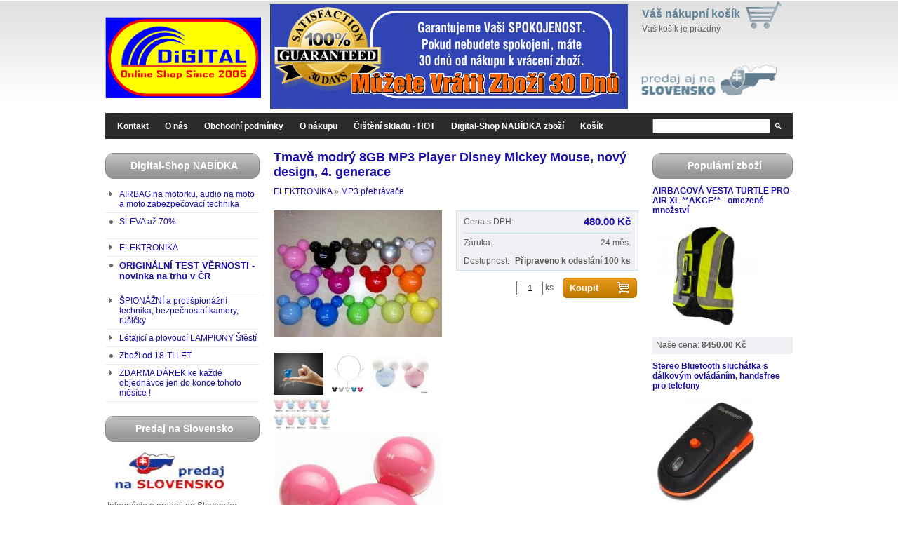

--- FILE ---
content_type: text/html; charset=utf-8
request_url: http://www.digital-shop.cz/tmave-modry-8gb-mp3-player-disney-mickey-mouse-novy-design-4-generace.html
body_size: 14684
content:
<?xml version="1.0" encoding="utf-8"?>
<!DOCTYPE html PUBLIC "-//W3C//DTD XHTML 1.0 Strict//EN" "http://www.w3.org/TR/xhtml1/DTD/xhtml1-strict.dtd">
<html xmlns="http://www.w3.org/1999/xhtml" xml:lang="cz">

<head>
  <title>Tmavě modrý 8GB MP3 Player Disney Mickey Mouse, nový design, 4. generace - Zboží které jinde nekoupíte - Digital-Shop Ltd. </title>
  <meta http-equiv="Content-Type" content="text/html; charset=utf-8" />
  <meta name="Description" content="elektronika, elektro, spy, špionážní, airbagové vesty, airbag, vesta, test věrnosti, lampion, sleva, zdarma, zadarmo, motorka, moto, kamera, tracker, gps, gsm, skrytá" />
  <meta name="Keywords" content="elektronika, elektro, spy, špionážní, airbagové vesty, airbag, vesta, test věrnosti, lampion, sleva, zdarma, zadarmo, motorka, moto, kamera, tracker, gps, gsm, skrytá" />
  <meta name="Author" content="www.hosting2.cz" />
  <base href="http://www.Digital-Shop.cz/" />
  <script type="text/javascript" src="core/jquery-1.2.6.min.js"></script>
  <script type="text/javascript" src="core/fancybox/jquery.fancybox-1.0.0.js"></script>
  <script type="text/javascript" src="core/fancybox/jquery.pngFix.pack.js"></script>
  <script type="text/javascript" src="core/common.js"></script>
  <script type="text/javascript" src="core/plugins.js"></script>
  <script type="text/javascript" src="templates/modern_rounded/js/global.js"></script>
  <script type="text/javascript">
    <!--
    var cfBorderColor     = "#d1bd9d";
    var cfLangNoWord      = "Zkontrolujte email - zda neobsahuje mezeru na konci";
    var cfLangMail        = "22";
    var cfLangStreet        = "Zadejte Vaši ulici včetně čísla";
    var cfLangMobile        = "Zadejte Vaše číslo mobilního telefonu";
    var cfWrongValue      = "Zadejte správnou hodnotu";
    var cfToSmallValue    = "Hodnota je příliš malá";
    var cfTxtToShort      = "Text je příliš krátký";
    AddOnload( targetBlank );
    //-->
  </script>
  <link rel="stylesheet" href="core/fancybox/fancy.css" type="text/css" media="screen">
  <style type="text/css">@import "templates/modern_rounded/skins/Digital-shop/main.css";</style></head>
<body>
  <div id="page">
    <div id="main">

      <!-- HEADER BEGIN -->
      <div id="header">
        <div id="cart">
	<big><a href="kosik.html">Váš nákupní košík</a></big>
	<p>
		Váš košík je prázdný
	</p>
</div>

        <strong id="logo">Digital-Shop - Zboží které jinde nekoupíte</strong>

        <div id="navigation">
          <div class="left"></div>
          <ul><li class="l1 first"><a href="kontakt.html" >Kontakt</a></li><li class="l2"><a href="o-nas.html" >O nás</a></li><li class="l3"><a href="obchodni-podminky.html" >Obchodní podmínky</a></li><li class="l4"><a href="o-nakupu.html" >O nákupu</a></li><li class="l5"><a href="cisteni-skladu-hot.html" >Čištění skladu - HOT</a></li><li class="l6"><a href="elektronika-2.html" >Digital-Shop NABÍDKA zboží</a></li><li class="lL"><a href="kosik-2.html" >Košík</a></li></ul>
          <div class="right"></div>
          <form method="post" action="vyhledavani.html" id="search">
  <fieldset>
    <input type="text" size="20" name="sPhrase" class="textbox" maxlength="100" />
    <input type="submit" value="" class="button" />
  </fieldset>
</form>
        </div>
      </div>
      <!-- HEADER END -->

      <div class="clear"></div>

      <!-- LEFT COLUMN BEGIN -->
      

      <div class="column" id="column-left">
        <div class="title">
	<div class="right"></div>
	<div class="left"></div>
	<h4><p style="text-align: center;">Digital-Shop NABÍDKA
</div>
<div class="content">
	<ul class="categories"><li class="l1 first subcats"><a href="airbag-na-motorku-audio-na-moto-a-moto-zabezpecovaci-technika.html" >AIRBAG na motorku, audio na moto a moto zabezpečovací technika</a></li><li class="l2"><a href="sleva-az-70.html" >SLEVA až 70%</span></p></a></li><li class="l3 subcats"><a href="elektronika.html" >ELEKTRONIKA</a></li><li class="l4"><a href="originalni-test-vernosti-novinka-na-trhu-v-cr.html" ><h4>ORIGINÁLNÍ TEST VĚRNOSTI - novinka na trhu v ČR</h4></a></li><li class="l5 subcats"><a href="spionazni-a-protispionazni-technika-bezpecnostni-kamery-rusicky.html" >ŠPIONÁŽNÍ a protišpionážní technika, bezpečnostní kamery, rušičky</a></li><li class="l6 subcats"><a href="letajici-a-plovouci-lampiony-stesti.html" >Létající a plovoucí LAMPIONY Štěstí</a></li><li class="l7"><a href="zbozi-od-18-ti-let.html" >Zboží od 18-TI LET</a></li><li class="lL subcats"><a href="zdarma-darek-ke-kazde-objednavce-jen-do-konce-tohoto-mesice.html" >ZDARMA DÁREK ke každé objednávce jen do konce tohoto měsíce !</a></li></ul>
</div><div class="title">
	<div class="right"></div>
	<div class="left"></div>
	<h4><p style="text-align: center;">Predaj na Slovensko
</div>
<div class="content">
	<p><a href="http://www.Digital-Shop.cz/o-nakupu.html"><img alt="" width="180" height="57" src="/files/sk.jpg" /></a></p><p>&#160;Informácie o predaji na Slovensko, <a href="http://www.Digital-Shop.cz/o-nakupu.html">pozri tu</a>. Je možné zaslať tovar v hotovosti na dobierku alebo si môžete zvoliť platbu vopred na účet do banky na Slovensku. Cena dopravy v tomto prípade je rovnaká ako pre objednávky po Českej republike.</p>
</div><div class="title">
	<div class="right"></div>
	<div class="left"></div>
	<h4><p style="text-align: center;">Dotaz na zboží
</div>
<div class="content">
	<p style="text-align: center;">Potřebujete poradit?</p><form action="contact_send.html" method="post" class="contact">
				<fieldset>
					<label>Kontakt (email prosím):</label>
					<input type="text" name="contact" value="" class="input" />
					<label>Váš dotaz:</label>
					<textarea name="message" rows="4"></textarea>
					<input type="submit" name="subscribe" value="Odeslat" />
					<!-- S*P*A*M PROTECTION, SHOULD BE HIDDEN WITH CSS -->
					<input type="text" name="email2" id="contant_email2" value="" />
				</fieldset>
			</form>
</div><div class="title">
	<div class="right"></div>
	<div class="left"></div>
	<h4>Certifikace:
</div>
<div class="content">
	<p style="text-align: center;"><img src="/files/guarantee1.png" width="140" height="120" alt="" /></p><p style="text-align: center;"><img hspace="30" alt="" width="140" height="139" src="/files/stazeny_soubor(1).jpg" /></p><p style="text-align: center;"><img alt="" width="200" height="133" src="/files/ac0f89d5b5c1cfc4792fb12c9a707841.jpg" /></p><p style="text-align: center;"><img alt="" width="200" height="73" src="/files/Bezpecny_nakup(1).jpg" /></p><p style="text-align: center;"><img hspace="50" alt="" width="100" height="100" src="/files/321170-paypal-logo.jpg" /></p><p style="text-align: center;">&#160;</p>
</div>
      </div>
      <!-- LEFT COLUMN END -->

      <div id="content"><script type="text/javascript">
<!--
  var sTitle = "Tmavě modrý 8GB MP3 Player Disney Mickey Mouse, nový design, 4. generace";
  var fPrice = Math.abs( "480.00" );
//-->
</script>
<div id="product">
  <h1>Tmavě modrý 8GB MP3 Player Disney Mickey Mouse, nový design, 4. generace</h1>
  <h2><a href="elektronika.html">ELEKTRONIKA</a>&nbsp;&raquo;&nbsp;<a href="mp3-prehravace.html">MP3 přehrávače</a><br /></h2>
  
  <div class="imagesList" id="imagesList1"><div class="image l1"><a href="files/Disney_Mickey_Mouse_MP3_player.jpg" rel="fancybox" title=""><img src="files/240/Disney_Mickey_Mouse_MP3_player.jpg" alt="" /></a></div><div class="image l2"><a href="files/166c8dcfa2efc80ab51e0ecf6a898b2c4.jpg" rel="fancybox" title=""><img src="files/240/166c8dcfa2efc80ab51e0ecf6a898b2c4.jpg" alt="" /></a></div><div class="image l3"><a href="files/262562876_o.jpg" rel="fancybox" title=""><img src="files/240/262562876_o.jpg" alt="" /></a></div><div class="image l4"><a href="files/tmave-modry-4gb-mp3-player-disney-mickey-mouse-novy-design-4.-generace.jpg" rel="fancybox" title=""><img src="files/240/tmave-modry-4gb-mp3-player-disney-mickey-mouse-novy-design-4.-generace.jpg" alt="" /></a></div><div class="image l5"><a href="files/tmave-modry-4gb-mp3-player-disney-mickey-mouse-novy-design-4.-generace[1].jpg" rel="fancybox" title=""><img src="files/240/tmave-modry-4gb-mp3-player-disney-mickey-mouse-novy-design-4.-generace[1].jpg" alt="" /></a></div><div class="image l6"><a href="files/tmave-modry-4gb-mp3-player-disney-mickey-mouse-novy-design-4.-generace[2].jpg" rel="fancybox" title=""><img src="files/240/tmave-modry-4gb-mp3-player-disney-mickey-mouse-novy-design-4.-generace[2].jpg" alt="" /></a></div><div class="image l7"><a href="files/tmave-modry-4gb-mp3-player-disney-mickey-mouse-novy-design-4.-generace[3].jpg" rel="fancybox" title=""><img src="files/240/tmave-modry-4gb-mp3-player-disney-mickey-mouse-novy-design-4.-generace[3].jpg" alt="" /></a></div></div>
  <div id="box">
    <div id="price">
	<div class="price"><em>Cena s DPH:</em><strong id="priceValue">480.00 Kč</strong></div>
	
	
	
	
	<div class="border-top"><em>Záruka:</em>24 měs.</div>
	<div><em>Dostupnost:</em><strong>Připraveno k odeslání 100 ks</strong></div>
</div>
    <form action="http://www.Digital-Shop.cz/kosik.html" method="post" id="addBasket">
  <fieldset>
    <input type="hidden" name="iProductAdd" value="89" />
    <input type="text" name="iQuantity" value="1" class="quantity" /> ks
    <input type="submit" value="Koupit" class="submit" />
  </fieldset>
</form>
  </div>
  
  <div class="clear"></div>
  <div class="content"><p>8GB Mickey Mouse Mini MP3 přehrávač</p><p>Barva tmavě modrá</p><p>- Kapacita paměti: 8GB<br />- Disney Mickey Design <br />- LED indikátor<br />- Li-on baterie <br />- nabíjení přes USB počítače<br />- USB2.0<br />- Velikost : 4 cm<br />- Váha: 18 g</p><p>format : MP3 / WMA<br />8GB paměti umožňuje zhruba 2000 skladeb / skladba 3-4 min. - kvalita 128 kBps /</p><p>Obsah bálení:<br />1 x MP3 player<br />1 x 3,5 mm stereo sluchátka<br />1 x USB kabel<br />1x návod</p><p>Záruka 24 měsíců!</p><p>Výrobek je možné nabíjet buď v USB portu počítače nebo pomocí napájecího a nabíjecího adaptéru do běžné zásuvky 220V na USB <a href="http://www.Digital-Shop.cz/napajeci-a-nabijeci-adapter-220v-na-usb.html">zde</a> nebo pomocí autonabíječky na 12-24V s USB portem, kterou je možné objednat <a href="http://www.Digital-Shop.cz/napajeci-a-nabijeci-autoadapter-usb-autonabijecka-usb.html">zde</a>.</p><p>Při nákupu jakéhokoliv zboží z našeho eshopu nad 1500,- vč. DPH získáte ZDARMA sportovní hodinky. Více info o dárku v levém sloupci „DÁREK ZDARMA“</p><p>Při nákupu jakéhokoliv zboží z našeho eshopu nad 3000,- vč DPH je dopravné ZDARMA a dále získáte ZDARMA značkové náramkové hodinky. Více info o dárku v levém sloupci „DÁREK ZDARMA“<br />&#160;</p><p>Spokojenost zákazníků:<br />Vaše spokojenost je pro nás prvotní prioritou. Výběru zboží, zabalení zboží a péči o zákazníky věnujeme maximální důležitost. Pokud by i tak nastal jakýkoliv problém s Vašim zbožím nebo s našimi službami, prosím, dejte nám vědět a my uděláme to nejlepší k uvedení věcí do pořádku. Pokud máte jakékoliv dotazy nebo zájem, prosím neostýchejte se kontaktovat nás na info-czech@Digital-Shop.cz</p><p>Všechno zboží skladem v ČR! Žádné posílání ze zahraničí bez záruky a s dodáním za týdny. Posíláme okamžitě, maximálně druhý den od objednání. ZÁRUKA 24 MĚSÍCŮ.</p><p>&#160;</p></div>
  
  
</div></div>
      <!-- #CONTENT END -->

      <!-- LEFT COLUMN BEGIN -->
      <div class="column" id="column-right">
        <div class="title">
	<div class="right"></div>
	<div class="left"></div>
	<h4><p style="text-align: center;">Populární zboží
</div>
<div class="content">
	<div class="blockProduct">
	<h3><a href="airbagova-vesta-turtle-pro-air-xl-akce-omezene-mnozstvi.html">AIRBAGOVÁ VESTA TURTLE PRO-AIR XL **AKCE** - omezené množství</a></h3>
	<a href="airbagova-vesta-turtle-pro-air-xl-akce-omezene-mnozstvi.html"><img src="files/160/airbagova-vesta-alpineuro-turtle-pro-air-xl.jpg" alt="" /></a>
	<p>Naše cena: <strong>8450.00 Kč</strong></p>
</div><div class="blockProduct">
	<h3><a href="stereo-bluetooth-sluchatka-s-dalkovym-ovladanim-handsfree-pro-telefony.html">Stereo Bluetooth sluchátka s dálkovým ovládáním, handsfree pro telefony</a></h3>
	<a href="stereo-bluetooth-sluchatka-s-dalkovym-ovladanim-handsfree-pro-telefony.html"><img src="files/160/stereo-bluetooth-sluchatka-s-dalkovym-ovladanim-handsfree-pro-telefony.jpg" alt="" /></a>
	<p>Naše cena: <strong>445.00 Kč</strong></p>
</div><div class="blockProduct">
	<h3><a href="8gb-mini-dv-dvr-spionazni-kamera-s-fotoaparatem-privesek-na-klice-spy-cam.html">8GB Mini DV DVR špionážní kamera s fotoaparátem - přívěšek na klíče, SPY CAM</a></h3>
	<a href="8gb-mini-dv-dvr-spionazni-kamera-s-fotoaparatem-privesek-na-klice-spy-cam.html"><img src="files/160/8gb-mini-kamera-spionazni-privesek-na-klice.jpg" alt="" /></a>
	<p>Naše cena: <strong>1180.00 Kč</strong></p>
</div><div class="blockProduct">
	<h3><a href="smd-led-pasek-cerveny-60cm-30-x-led.html">SMD LED pásek červený 60cm - 30 x LED</a></h3>
	<a href="smd-led-pasek-cerveny-60cm-30-x-led.html"><img src="files/160/led-pasek-cerveny-60cm--30-x-led.jpg" alt="" /></a>
	<p>Naše cena: <strong>145.00 Kč</strong></p>
</div><div class="blockProduct">
	<h3><a href="media-player-mp3-digital-vodotesny-hifi-se-slotem-usb-a-sd-c08.html">Media Player MP3 DIGITAL Vodotěsný HIFI se slotem USB a SD - C08</a></h3>
	<a href="media-player-mp3-digital-vodotesny-hifi-se-slotem-usb-a-sd-c08.html"><img src="files/160/media-player-mp3-digital-vodotesny-hifi-se-slotem-usb-a-sd--c08.jpg" alt="" /></a>
	<p>Naše cena: <strong>780.00 Kč</strong></p>
</div>
</div>
      </div>
      <!-- LEFT COLUMN END -->

      <div class="clear"></div>
      <div id="footer">
      
        <p class="right">All rights reserved. Copying of texts or fotos will be punished by copyright laws of the Czech republic.</a></p>
        <p>Copyright © 2006 <a href='/'>Digital-Shop Ltd.</a></p>
      </div>

          </div>
      <!-- #MAIN END -->
    </div>
    <!-- #PAGE END -->
    <script type="text/javascript">
var gaJsHost = (("https:" == document.location.protocol) ? "https://ssl." : "http://www.");
document.write(unescape("%3Cscript src='" + gaJsHost + "google-analytics.com/ga.js' type='text/javascript'%3E%3C/script%3E"));
</script>
<script type="text/javascript">
var pageTracker = _gat._getTracker("UA-194677112-1");
pageTracker._trackPageview();
</script>
  </body>
</html>

--- FILE ---
content_type: text/css
request_url: http://www.digital-shop.cz/templates/modern_rounded/skins/Digital-shop/main.css
body_size: 15667
content:
body {
	font-family: Arial, Tahoma, Verdana, serif; 
	font-size: 0.75em;
	color: #5c5c5c;
	margin: 0;
	padding: 0;
}
a {
	color: #1A0DAB;
}
a img {
	border: none;
}
.clear {
	clear: both;
}
table {
	font-size: 100% !important;
}
#page {
	margin: 0;
	padding: 0;
	background: url(images/page-bg.gif) repeat-x top left;
	min-height: 350px;
	text-align: center;
}
#main {
	width: 980px;
	margin: 0 auto;
	text-align: left
}
#header {
	height: 140px;
  background: url(http://www.digital-shop.cz/files/themes/Lampiony_banner_main.png) no-repeat top left;
  margin: 1px 0;
  position: relative;
}
#header #logo {
	display: block;
	background: url(http://www.digital-shop.cz/files/themes/reklama.gif) no-repeat center center;
	margin: 0;
	padding: 154px 0 0 0px;
	font-size: 1%;
	color: #FFFFFF;
	font-weight: normal;
	font-family: "Trebuchet MS", Arial, Tahoma, Verdana, serif;
}
#header #cart {
	width: 215px;
  position: absolute;
  top: 10px;
  right: 0;
	}
#header #cart big a {
	font-size: 110%;
	color: #608398;
	font-weight: BOLD;
  text-decoration: none;
}
#header #cart p {
	margin: 5px 0 0 0;
}
#header #navigation {
	background: url(images/navigation-bg.gif) repeat-x top left;
	height: 37px;
	clear: both;
	margin-bottom: 10px;
}
#header #navigation .left {
	float: left;
	width: 12px;
	height: 37px;
	background: url(images/navigation-left.gif) no-repeat top left;
}
#header #navigation .right {
	float: right;
	width: 12px;
	height: 37px;
	background: url(images/navigation-right.gif) no-repeat top right;
}
#header #navigation ul {
	margin: 0;
	padding: 0;
	list-style: none;
}
#header #navigation ul li {
	float: left;
	margin: 0;
}
#header #navigation ul li ul {
	margin: 0;
	padding: 5px 0;
	width: 144px;
	background: transparent url(images/navigation-subbg.gif) no-repeat bottom left;
	position: absolute;
	visibility: hidden;
}
#header #navigation ul li:hover > ul {
	visibility: visible;
}
#header #navigation ul li ul li {
	margin: 5px 10px;
	padding: 0;
	float: none;
}
#header #navigation ul li a {
	line-height: 38px;
	color: #fff;
	text-decoration: none;
	font-weight: bold;
	padding: 0 10px 0 13px;
	background: url(images/navigation-separator.gif) no-repeat right center;
	display: block;
}
#header #navigation ul li a:hover {
	color: #9F97FA;
}
#header #navigation ul li.first a {
	padding-left: 5px;
}
#header #navigation ul li.last a {
	padding-right: 0;
	background: none;
}
#header #navigation ul li ul li a {
	text-decoration: none;
	color: #1A0DAB;
	line-height: 100%;
	padding: 0 0 0 10px !important;
	background: transparent url(images/navigation-sub-bullet.gif) no-repeat left center;
	display: block;
}
#header #navigation #search {
	float: right;
	line-height: 37px;
	_padding-top: 5px;
	width: 200px;
	text-align: right;
}
#header #navigation #search fieldset {
	border: none;
	margin: 0;
	padding: 0;
}
#header #navigation #search input.textbox {
	width: 160px;
	vertical-align: middle;
}
#header #navigation #search input.button {
	background: url(images/icon_search.gif) no-repeat top left;
	border: none;
	width: 17px;
	height: 17px;
	cursor: pointer;
	vertical-align: middle;
}

#footer {
	border-top: 1px solid #ddd;
	margin: 40px 0 10px 0;
	padding: 5px 0;
	font-size: 90%;
}
#footer p {
	margin: 0;
}
#footer p.right {
	float: right;
}

#column-left {
	width: 220px;
	float: left;
	margin: 0px 0 0 0;
}
#column-right {
	width: 200px;
	float: right;
	margin: 0px 0 0 0;
}
.column .title {
	line-height: 37px;
	height: 37px;
	background: url(images/title-bg.gif) repeat-x top left;
	color: #fff;
	font-size: 120%;
}
.column .title .left {
	float: left;
	width: 12px;
	height: 37px;
	margin-right: 5px;
	background: url(images/title-left.gif) no-repeat top left;
}
.column .title .right {
	float: right;
	width: 12px;
	height: 37px;
	background: url(images/title-right.gif) no-repeat top right;
}
.column .content {
	margin: 10px 0 20px 0;
}
.column .content h4 {
	font-size: 110%;
	margin: 0 0 10px 0;
}
.column .content .pool {
	margin: 0;
	padding: 0;
	list-style: none;
}
.column .content .pool li {
	padding: 0 0 10px 0;
}
.column .content .pool li .bar {
	line-height: 10px;
	height: 10px;
	background: url(images/pool-bar.gif) repeat-x top left;
	border: 1px solid #1A0DAB;
	width: 60%;
	margin-top: 3px;
}
.column .content .blockProduct {
	margin: 0 0 10px 0;
	text-align: left;
	border-bottom: 1px solid #f0f0f5;
}
.column .content .blockProduct a {
	text-decoration: none;
}
.column .content .blockProduct h3 {
	font-size: 100%;
	margin: 0;
}
.column .content .blockProduct p {
	background: #f0f0f5;
	margin: 0;
	padding: 5px;
}
.column .content .blockProduct img {
	max-height: 150px;
	max-width: 200px;
	_width: 200px;
	margin: 10px 0;
}
.column .content form fieldset {
	border: none;
	padding: 0;
	margin: 0;
}
.column .content form input.input,
.column .content form textarea {
	width: 98%;
	margin: 4px 0 8px 0;
}
.column .categories {
	margin: 10px 0 20px 0;
	padding: 0;
	list-style: none;
}
.column .categories li {
	border-bottom: 1px solid #ebebeb;
	padding: 5px 0 5px 20px;
	background: url(images/categories-bullet.gif) no-repeat 6px 0.85em;
}
.column .categories li.subcats {
	background: url(images/categories-arrow.gif) no-repeat 6px 0.70em;
}
.column .categories li.expanded {
	border-bottom-color: #f0f0f5;
	background: #f0f0f5 url(images/categories-arrow-down.gif) no-repeat 6px 0.80em;
}
.column .categories li a {
	color: #1A0DAB;
	text-decoration: none;
	display: block;
}
.column .categories li.subcats ul {
	margin: 0;
	padding: 0;
	list-style: none;
}
.column .categories li.subcats ul li {
	padding: 2px 0 2px 15px;
	background: url(images/categories-sub-bullet.gif) no-repeat 3px 0.55em;
	border: none;
}
.column .categories a.here {
	font-weight: bold;
}


#content {
	float: left;
	width: 520px;
	margin: 0 0 0 20px;
}
#content h1 {
	color: #1A0DAB;
	text-decoration: none;
	font-size: 150%;
	margin: 15px 0 10px 0;
}
#content #pagination {
	margin: 20px 0 10px 0;
	text-align: right;
}
#content #message {
	margin: 5px 0;
	border: 1px solid #ddd;
	padding: 10px;
	font-weight: bold;
}

#products {
	margin: 20px 0;
}
#products .product {
	width: 250px;
	float: left;
	background: url(images/product-top.gif) no-repeat top left;
	text-align: left;
	padding: 0 0 0 0;
	margin: 0 20px 20px 0;
}
#products .l0 {
	margin-right: 0;
}
#products .product .image {
	height: 220px;
	line-height: 240px;
}
#products .product .image img {
	vertical-align: middle;
	margin:  45px;
	border: none;
}
#products .product h3 {
	background: #f0f0f5 url(images/product-h3-bg.gif) no-repeat top left;
	margin: 5px 0 0 0;
	padding: 5px 0;
	font-size: 120%;
}
#products .product h3 a {
	color: #1A0DAB;
	text-decoration: none;
}
#products .product .price {
	background: #f0f0f5;
	border: 1px solid #f0f0f5;
	border-left: none;
	border-right: none;
	margin: 0 5px;
	padding: 4px;
	text-align: right;
	font-size: 110%;
	font-weight: bold;
}
#products .product .price em {
	float: left;
	font-style: normal;
}
#products .product .description {
	background: #f0f0f5 url(images/product-p-bg.gif) no-repeat bottom left;
	margin: 0;
	padding: 0 5px 5px 5px;
	font-size: 90%;
	line-height: 140%;
}
#products .product .description p {
	margin: 5px 0 0 0;
	padding: 0;
	height: 5.5em;
	overflow-y: hidden;
}
#products .product .description ul {
	text-align: left;
	height: 5.5em;
	overflow-y: hidden;
}
#products .product .basket {
	margin: 5px 0 0 0;
}
#products .product .basket a {
	line-height: 22px;
	height: 22px;
	width: 70px;
	background: url(images/button-green.gif) no-repeat top left;
	float: left;
	padding: 0 0 0 10px;
	margin: 0 10px 0 0;
	color: #fff;
	text-decoration: none;
	font-weight: bold;
}
#products .product .basket a span {
	line-height: 22px;
	background: url(images/button-green-right.gif) no-repeat top right;
	float: right;
	padding: 0 3px;
}
#products .product .basket a.detail {
	background-image: url(images/button-blue.gif);
}
#products .product .basket a.detail span {
	background-image: url(images/button-blue-right.gif);
}

#product {

}
#product h1 {
	color: #1A0DAB;
	text-decoration: none;
	font-size: 150%;
	margin: 15px 0 10px 0;
}
#product h2 {
	font-size: 100%;
	font-weight: normal;
	margin: 0 0 20px 0;
}
#product h2 a {
	color: #1A0DAB;
	text-decoration: none;
}
#product h2 em {
	margin: 0 10px;
}
#product .imagesList {
	float: left;
	width: 240px;
	text-align: left;
	text-align: center;
}
#product .imagesList .image {
	float: left;
}
#product .imagesList .l2 img,
#product .imagesList .l3 img,
#product .imagesList .l4 img,
#product .imagesList .l5 img,
#product .imagesList .lL img {
	max-width: 80px;
	max-height: 60px;
	margin-right: 5px;
}
#product .imagesList .l1 {
	padding: 0 0 10px 0;
	margin-bottom: 10px;
	float: none;
}
#product .imagesList img {
	border: none;
}
#product #box {
	float: right;
	width: 260px;
}
#product #box form {
	margin: 0;
	padding: 0;
}
#product #box form fieldset {
	border: none;
	padding: 0;
}
#product #box #price {
	padding: 0 10px;
	margin-bottom: 10px;
	text-align: right;
	background: #f0f0f5;
	border: 1px solid #cae2eb;
}
#product #box #price div {
	clear: both;
	margin: 0;
	padding: 6px 0;
}
#product #box #price div.price {
	line-height: 150%;
}
#product #box #price div.border-top {
	border-top: 1px solid #cae2eb;
}
#product #box #price em {
	float: left;
	font-style: normal;
}
#product #box #price #priceValue {
	font-size: 125%;
	color: #1A0DAB;
}
#product .content {
	margin: 20px 0 0 0;
	padding: 10px 0 0 0;
	border-top: 1px solid #ddd;
	line-height: 140%;
}
#product .content h5,
#product .content h4,
#product .content h3,
#product .content h2,
#product .content h1 {
	font-size: 120%;
	margin: 0 0 10px 0;
}
#product .content p {
	margin: 10px 0 20px 0;
}
#product .content table {
	width: 100%;
	border-collapse: collapse;
}
#product .content table td,
#product .content table th {
	border: 1px solid #ddd;
	width: 50%;
	padding: 4px;
	text-align: left;
}
#product .content table th {
	background: #f0f0f5;
	width: 35%;
}
#product #addBasket {
	margin: 0;
	text-align: right;
}
input.submit {
	height: 29px;
	line-height: 29px;
	width: 106px;
	background: url(images/button-green-big-next.gif) no-repeat top left;	
	border: none;
	color: #fff;
	font-family: Arial, Tahoma, Verdana, serif;
	font-size: 110%;
	padding: 0 0 0 10px;
	margin: 0 0 0 10px;
	text-align: left;
	font-weight: bold;
	cursor: pointer;
}
#product #addBasket input.submit {
	background: url(images/button-green-big.gif) no-repeat top left;	
	vertical-align: middle;
}
#product #addBasket input.quantity {
	width: 30px;
	text-align: center;
	vertical-align: middle;
}

#basket {
	margin: 10px 0;
}
#basket form {
	margin: 10px 0 0 0;
}
#basket form fieldset {
	border: none;
	padding: 0;
	margin: 0;
}
#basket form fieldset table {
	width: 100%;
	border-collapse: collapse;
}
#basket form fieldset table td,
#basket form fieldset table th {
	padding: 6px;
}
#basket form fieldset table thead,
#basket form fieldset table tDIGI-shop.cz {
	border: 1px solid #cae2eb;
}
#basket form fieldset table thead td {
	border-bottom: 1px solid #cae2eb;
	background: #f0f0f5;
}
#basket form fieldset table tr.product td,
#basket form fieldset table tr.product th {
	border-bottom: 1px solid #cae2eb;
}
#basket form fieldset table tr.summaryProducts th,
#basket form fieldset table tr.summaryProducts td {
	font-size: 110%;
	font-weight: bold;
}
#basket form fieldset table tr.product td input.inputc {
	text-align: center;
}
#basket form fieldset table tr.summaryProducts td#summary {
	color: #1A0DAB;
	font-size: 125%;
}
#basket form fieldset table tr.summaryProducts th,
#basket form fieldset table tr.summaryRecycle th,
#basket form fieldset table tr.summaryAuthor th,
#basket form fieldset table td.nextStep {
	text-align: right;
	font-weight: normal;
}
#basket form fieldset table tr.buttons td {
	padding: 20px 0 0 0;
}
#basket form fieldset table tr.buttons td input.gray {
	background: url(images/button-blue-big.gif) no-repeat top left;	
	text-align: center;
	padding: 0;
	margin: 0 10px 0 0;
}

#order {
	margin: 0;
	border: 0;
}
#order fieldset {
	border: none;
	padding: 0;
}
#order fieldset legend {
	font-size: 120%;
	padding: 0 0 5px 0;
	margin: 0;
	color: #5c5c5c;
	#position: relative;
	#left: -7px;
}
#order fieldset div {
	margin: 5px 0;
}
#order fieldset div input.input,
#order fieldset div textarea {
	width: 160px;
	vertical-align: top;
}
#order fieldset div textarea {
	width: 99%;
}
#order fieldset div input.small {
	width: 80px;
}
#order fieldset div label {
	line-height: 2em;
	width: 80px;
	float: left;
}
#order fieldset div label.required {
	font-weight: bold;
}
#order fieldset#personalData,
#order fieldset#shippingData,
#order fieldset#commentData,
#order fieldset#deliveryAndPayment table,
#order fieldset#orderedProducts table {
	margin: 0 0 20px 0;
	padding: 5px 0;
	border-top: 3px solid #ddd;
	width: 100%;
}
#order fieldset#personalData #setBasic,
#order fieldset#personalData #setExtend,
#order fieldset#shippingData #shBasic,
#order fieldset#shippingData #shExtend {
	width: 49%;
	float: left;
}
#order fieldset#personalData #setExtend,
#order fieldset#shippingData #shExtend {
	float: right;
}
#order fieldset table th,
#order fieldset table td {
	padding: 5px 0;
}
#order fieldset#orderedProducts table thead td,
#order fieldset#orderedProducts table tDIGI-shop.cz td,
#order fieldset#orderedProducts table tDIGI-shop.cz th {
	border-bottom: 1px solid #ddd;
}
#order fieldset#orderedProducts table th.nextStep {
	text-align: right;
	border-top: 1px solid #ddd;
	padding-top: 15px;
}
#order fieldset#orderedProducts table td.orderSummary{
	color: #1A0DAB;
	font-size: 125%;
	font-weight: bold;
}
#order fieldset#orderedProducts table tfoot th {
	font-weight: normal;
}

#orderPrint {
	margin: 10px 0;
}
#orderPrint h4 {
	font-size: 120%;
	padding: 0 0 5px 0;
	border-bottom: 3px solid #ddd;
	font-weight: normal;
	margin: 20px 0 10px 0;
}
#orderPrint dl {
	margin: 0;
	clear: both;
}
#orderPrint dl dt {
	float: left;
	clear: left;
	width: 30%;
	padding: 4px 0;
}
#orderPrint dl dd {
	float: right;
	width: 60%;
	padding: 4px 0;
}
#orderPrint dl .email {
	margin-bottom: 15px;
}
#orderPrint #orderedProducts table {
	margin: 0 0 20px 0;
	padding: 5px 0;
	width: 100%;
}
#orderPrint #orderedProducts table th,
#orderPrint #orderedProducts table td {
	padding: 5px 0;
}
#orderPrint #orderedProducts table thead td,
#orderPrint #orderedProducts table tDIGI-shop.cz td,
#orderPrint #orderedProducts table tDIGI-shop.cz th {
	border-bottom: 1px solid #ddd;
}
#orderPrint #orderedProducts table th.nextStep {
	text-align: right;
	border-top: 1px solid #ddd;
	padding-top: 15px;
}
#orderPrint #orderedProducts table td#orderSummary{
	color: #1A0DAB;
	font-size: 125%;
	font-weight: bold;
}
#orderPrint #orderedProducts table tfoot th {
	font-weight: normal;
}

#headerBanner {
	width: 100%;
	height: 182px;
	background: url(images/headerBanner-bg.gif) no-repeat bottom left;
	margin: 0 0 10px 0;
}
#headerBanner .left {
	width: 46%;
	height: 162px;
	float: left;
	margin: 10px 0;
	padding: 0 10px 0 20px;
	background: url(images/headerBanner-sep.gif) repeat-y top right;
}
#headerBanner .right {
	width: 48%;
	height: 162px;
	float: right;
	margin: 10px 0;
}
#headerBanner img {
	float: right;
	margin: 0 10px 0 0;
}
#headerBanner h2 {
	margin: 10px 0 10px 0;
	color: #1A0DAB;
	font-weight: normal;
	font-size: 150%;
}
#headerBanner p {
	margin: 0;
	height: 85px;
	line-height: 140%;
}
#headerBanner big {
	color: #1A0DAB;
	font-size: 150%;
	font-weight: bold;	
}

#error_404 {
	padding: 5px 10px;
	margin-top: 5px;
	background: #f0f0f5;
	border: 1px solid #cae2eb;
}

#contant_email2 ,
#oEmail2 {
	display: none;
}
